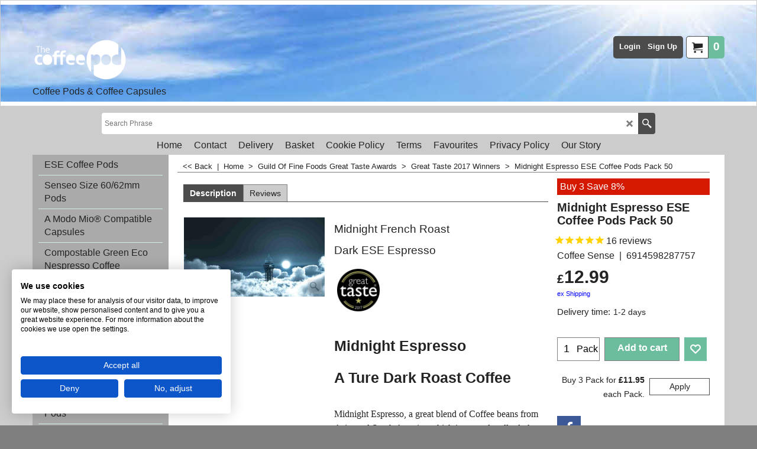

--- FILE ---
content_type: text/html
request_url: https://www.thecoffeepod.co.uk/contents/en-uk/d-34.html
body_size: 387
content:
<ul class="idx1List"><li class="GC28"><a id="idx1D-2" sf:object="idx1" class="idx1" href="../../index.html" title=" For the great taste of fresh ground coffee every time, with our coffee pods you will discover the true flavour for your ESE Espresso, and Senseo coffee maker, Quick and simple every time, and ONLY the best quality & value.  We Have just about the BEST SELECTION of ESE 44mm & &#39;Senseo&#39; 62mm coffee pods on the web.            SPECIAL OFFERS &#39;Buy One Get One Free&#39; & More       Check Out our Special Deals"><span>Home </span></a></li><li class="GC28"><a id="idx1D-9" sf:object="idx1" class="idx1" href="contactus.html" title=" Contact Us :-    "><span>Contact</span></a></li><li class="GC28"><a id="idx1D52" sf:object="idx1" class="idx1" href="d52_Delivery.html" title=""><span>Delivery</span></a></li><li class="GC28"><a id="idx1D-6" sf:object="idx1" class="idx1" href="basket.html" title=""><span>Basket</span></a></li><li class="GC28"><a id="idx1D-4" sf:object="idx1" class="idx1" href="privacy.html" title="Cookie Policy"><span>Cookie Policy</span></a></li><li class="GC28"><a id="idx1D-5" sf:object="idx1" class="idx1" href="terms.html" title="       Our Terms & Conditions "><span>Terms </span></a></li><li class="GC28"><a id="idx1D-10" sf:object="idx1" class="idx1" href="favorites.html" title=""><span>Favourites</span></a></li><li class="GC28"><a id="idx1D333" sf:object="idx1" class="idx1" href="d333_Privacy-Policy.html" title=""><span>Privacy Policy</span></a></li><li class="GC28"><a id="idx1D341" sf:object="idx1" class="idx1" href="d341_Our-Story.html" title=""><span>Our Story</span></a></li></ul>

--- FILE ---
content_type: text/html
request_url: https://www.thecoffeepod.co.uk/contents/en-uk/d-33.html
body_size: 7817
content:
<ul class="idx2List"><li class="GC32"><a id="idx2D-2" sf:object="idx2" class="idx2" href="../../index.html" title=" For the great taste of fresh ground coffee every time, with our coffee pods you will discover the true flavour for your ESE Espresso, and Senseo coffee maker, Quick and simple every time, and ONLY the best quality & value.  We Have just about the BEST SELECTION of ESE 44mm & &#39;Senseo&#39; 62mm coffee pods on the web.            SPECIAL OFFERS &#39;Buy One Get One Free&#39; & More       Check Out our Special Deals"><span>Home </span></a></li><li class="GC32"><a id="idx2D276" sf:object="idx2" class="idx2" href="d276_Coffee_Pods_ESE_44mm.html" title="All the Coffee pods on this page are 44mm ESE Pods, which are used in most Espresso coffee machines        "><span>ESE Coffee Pods</span></a><ul><li class="GC34"><a id="idx2SubD275" sf:object="idx2Sub" class="idx2Sub" href="d275_Mixed___Verity_Packs_of_ESE_Pods.html" title="Not sure what coffee to try?Then choose one of our many mixed packs and have a variety of flavours in your coffee cup"><img src="../media/trans.gif" data-echo="../media/ese coffee pods_000_000.jpg" id="ID275" name="ID275" border="0" alt="Not sure what coffee to try?Then choose one of our many mixed packs and have a variety of flavours in your coffee cup" title="Not sure what coffee to try?Then choose one of our many mixed packs and have a variety of flavours in your coffee cup" width="148" height="85" /><span>Mixed &amp; Variety Packs of ESE Pods</span></a></li><li class="GC34"><a id="idx2SubD48" sf:object="idx2Sub" class="idx2Sub" href="d48_ESE_44mm_DeCaffeinated_coffee_Pods.html" title="Enjoy DeCaffeinated Coffee? We have a great range of decaffeinated coffee pods, just about the widest selestion available on the web."><img src="../media/trans.gif" data-echo="../media/decafesepods.jpg" id="ID48" name="ID48" border="0" alt="Enjoy DeCaffeinated Coffee? We have a great range of decaffeinated coffee pods, just about the widest selestion available on the web." title="Enjoy DeCaffeinated Coffee? We have a great range of decaffeinated coffee pods, just about the widest selestion available on the web." width="150" height="138" /><span>ESE Decaffeinated Coffee Pods</span></a><ul><li class="GC34"><a id="idx2SubD166" sf:object="idx2Sub" class="idx2Sub" href="d166_Mixed_ESE_Decaffeinated_Pack_of_40_Pods.html" title="
ESE Espresso Coffee Pods
Pack of differant DeCafs."><img src="../media/trans.gif" data-echo="../media/mixed decaffeinated.jpg" id="ID166" name="ID166" border="0" alt="
ESE Espresso Coffee Pods
Pack of differant DeCafs." title="
ESE Espresso Coffee Pods
Pack of differant DeCafs." width="170" height="200" /><span>Mixed ESE Decaffeinated Pack Pods £13.99</span></a></li><li class="GC34"><a id="idx2SubD165" sf:object="idx2Sub" class="idx2Sub" href="d165_Mexican_Mountain_Water_Decaffeinated_ESE_Coffee_Pods.html" title="
Organic Coffee Beans
Decaffeinated using only Mountain Water"><img src="../media/trans.gif" data-echo="../media/mountain water small.jpg" id="ID165" name="ID165" border="0" alt="
Organic Coffee Beans
Decaffeinated using only Mountain Water" title="
Organic Coffee Beans
Decaffeinated using only Mountain Water" width="170" height="112" /><span>Mexican Mountain Water Decaffeinated Organic ESE Coffee Pods </span></a></li><li class="GC34"><a id="idx2SubD288" sf:object="idx2Sub" class="idx2Sub" href="d288_Colombian-Decaffeinated-ESE-Coffee-Pods.html" title="Colombian C02 Decaffeinated 44mm ESE Coffee Pods
This is a Carbon Dioxide decaffeinated coffee from Colombia.  "><img src="../media/trans.gif" data-echo="../media/decaffienated-ese-coffee-pods.jpg" id="ID288" name="ID288" border="0" alt="Colombian C02 Decaffeinated 44mm ESE Coffee Pods
This is a Carbon Dioxide decaffeinated coffee from Colombia.  " title="Colombian C02 Decaffeinated 44mm ESE Coffee Pods
This is a Carbon Dioxide decaffeinated coffee from Colombia.  " width="362" height="332" /><span>Colombian Mountain Water Decaffeinated ESE Coffee Pods</span></a></li><li class="GC34"><a id="idx2SubD167" sf:object="idx2Sub" class="idx2Sub" href="d167_African_Supreme_DeCaf._ESE_Coffee_Pods.html" title="Decaffienated using. Co2

"><img src="../media/trans.gif" data-echo="../media/k_peru-organic.jpg" id="ID167" name="ID167" border="0" alt="Decaffienated using. Co2

" title="Decaffienated using. Co2

" width="128" height="96" /><span>African Supreme DeCaf. ESE Coffee Pods </span></a></li><li class="GC34"><a id="idx2SubD169" sf:object="idx2Sub" class="idx2Sub" href="d169_Swiss_Water_Sumatra_Mandheling_Decaffeinated_ESE__Organic_Coffee_Pods.html" title="
Decaffeinated using just water
Premium ESE 44mm Espresso "><img src="../media/trans.gif" data-echo="../media/swisswaterdecaflogo.gif" id="ID169" name="ID169" border="0" alt="
Decaffeinated using just water
Premium ESE 44mm Espresso " title="
Decaffeinated using just water
Premium ESE 44mm Espresso " width="150" height="150" /><span>Swiss Water ESE Sumatra Mandheling Organic Decaffeinated Coffee Pods </span></a></li></ul></li><li class="GC34"><a id="idx2SubD277" sf:object="idx2Sub" class="idx2Sub" href="d277_ESE_Offers.html" title="Check out our Special Offers"><img src="../media/trans.gif" data-echo="../media/k_Special-Offers.jpg" id="ID277" name="ID277" border="0" alt="Check out our Special Offers" title="Check out our Special Offers" width="693" height="693" /><span>ESE Special Offers</span></a></li><li class="GC34"><a id="idx2SubD324" sf:object="idx2Sub" class="idx2Sub" href="d324_Best-Sellers.html" title=""><img src="../media/trans.gif" data-echo="../media/k_Top-10-Coffees.jpg" id="ID324" name="ID324" border="0" alt="" title="" width="900" height="601" /><span>Top 10 ESE Sellers List</span></a></li><li class="GC34"><a id="idx2SubD269" sf:object="idx2Sub" class="idx2Sub" href="d269_Blended_Coffee_Range.html" title="Coffees expertly blended by our roaster to add a new flavour dimension to the beans used"><img src="../media/trans.gif" data-echo="../media/coffee cup & beans_001_.jpg" id="ID269" name="ID269" border="0" alt="Coffees expertly blended by our roaster to add a new flavour dimension to the beans used" title="Coffees expertly blended by our roaster to add a new flavour dimension to the beans used" width="350" height="194" /><span>Blended Coffee Range</span></a></li><li class="GC34"><a id="idx2SubD266" sf:object="idx2Sub" class="idx2Sub" href="d266_Light_Roasted_Coffees.html" title="Light roasted beans generally reach an internal temperature of 180°C – 205°C (356°F – 401°F). At or around 205°C, the beans pop or crack and expand in size. This is known as the “first crack”. "><img src="../media/trans.gif" data-echo="../media/light roast coffee beans.jpg" id="ID266" name="ID266" border="0" alt="Light roasted beans generally reach an internal temperature of 180°C – 205°C (356°F – 401°F). At or around 205°C, the beans pop or crack and expand in size. This is known as the “first crack”. " title="Light roasted beans generally reach an internal temperature of 180°C – 205°C (356°F – 401°F). At or around 205°C, the beans pop or crack and expand in size. This is known as the “first crack”. " width="350" height="350" /><span>Light Roasted Coffees</span></a></li><li class="GC34"><a id="idx2SubD267" sf:object="idx2Sub" class="idx2Sub" href="d267_Medium_Roast_Coffees.html" title="Medium roasts reach internal temperatures between 210°C (402°F) and 220°C  (428°F) — between the end of the first crack and just before the beginning of the second crack."><img src="../media/trans.gif" data-echo="../media/medium roasted coffee beans.jpg" id="ID267" name="ID267" border="0" alt="Medium roasts reach internal temperatures between 210°C (402°F) and 220°C  (428°F) — between the end of the first crack and just before the beginning of the second crack." title="Medium roasts reach internal temperatures between 210°C (402°F) and 220°C  (428°F) — between the end of the first crack and just before the beginning of the second crack." width="350" height="350" /><span>Medium Roast Coffees</span></a></li><li class="GC34"><a id="idx2SubD268" sf:object="idx2Sub" class="idx2Sub" href="d268_Medium_Dark_Roasted_Coffees.html" title="A medium-dark roast has a heavy body in comparison with the lighter or medium roasts. The beans are roasted to about 225°C (430°F) or 230°C (446°F). The flavours and aromas may be somewhat spicy."><img src="../media/trans.gif" data-echo="../media/k_medium-roasted-coffee-beans.jpg" id="ID268" name="ID268" border="0" alt="A medium-dark roast has a heavy body in comparison with the lighter or medium roasts. The beans are roasted to about 225°C (430°F) or 230°C (446°F). The flavours and aromas may be somewhat spicy." title="A medium-dark roast has a heavy body in comparison with the lighter or medium roasts. The beans are roasted to about 225°C (430°F) or 230°C (446°F). The flavours and aromas may be somewhat spicy." width="125" height="125" /><span>Medium Dark Roasted Coffees</span></a></li><li class="GC34"><a id="idx2SubD255" sf:object="idx2Sub" class="idx2Sub" href="d255_Dark_Roast_Coffees.html" title="To reach the level of a dark roast, coffee beans are roasted to an internal temperature of 240°C (464°F) — about the end of the second crack — or beyond."><img src="../media/trans.gif" data-echo="../media/dark roasted coffee beans.jpg" id="ID255" name="ID255" border="0" alt="To reach the level of a dark roast, coffee beans are roasted to an internal temperature of 240°C (464°F) — about the end of the second crack — or beyond." title="To reach the level of a dark roast, coffee beans are roasted to an internal temperature of 240°C (464°F) — about the end of the second crack — or beyond." width="300" height="199" /><span>Dark Roast Coffees</span></a></li><li class="GC34"><a id="idx2SubD271" sf:object="idx2Sub" class="idx2Sub" href="d271_South_American_Coffees.html" title="You&#39;ll find varying acidity, but usually beans from this region are known for their balance, which makes them good for people just getting started on their relationship with coffee"><img src="../media/trans.gif" data-echo="../media/k_central & south america_.jpg" id="ID271" name="ID271" border="0" alt="You&#39;ll find varying acidity, but usually beans from this region are known for their balance, which makes them good for people just getting started on their relationship with coffee" title="You&#39;ll find varying acidity, but usually beans from this region are known for their balance, which makes them good for people just getting started on their relationship with coffee" width="370" height="308" /><span>Central &amp; South American Coffees</span></a></li><li class="GC34"><a id="idx2SubD272" sf:object="idx2Sub" class="idx2Sub" href="d272_Indonesia___Asia_Coffees.html" title="Coffees from Indonesia, and Asia in the cup you can expect low-key acidity a big body"><img src="../media/trans.gif" data-echo="../media/k_indonesia & asia coffees_.jpg" id="ID272" name="ID272" border="0" alt="Coffees from Indonesia, and Asia in the cup you can expect low-key acidity a big body" title="Coffees from Indonesia, and Asia in the cup you can expect low-key acidity a big body" width="370" height="402" /><span>Indonesia &amp; Asia Coffees</span></a></li><li class="GC34"><a id="idx2SubD274" sf:object="idx2Sub" class="idx2Sub" href="d274_African_Coffees.html" title="In the cup you can expect fruit -- ALL the fruit! You will find  lemon to blackcurrant and all citrus fruits in between"><img src="../media/trans.gif" data-echo="../media/african coffees_.jpg" id="ID274" name="ID274" border="0" alt="In the cup you can expect fruit -- ALL the fruit! You will find  lemon to blackcurrant and all citrus fruits in between" title="In the cup you can expect fruit -- ALL the fruit! You will find  lemon to blackcurrant and all citrus fruits in between" width="350" height="417" /><span>African Coffees</span></a></li><li class="GC34"><a id="idx2SubD295" sf:object="idx2Sub" class="idx2Sub" href="d295_Organic_ESE_Coffee_Pods.html" title="Organic Coffees, great tasting, and Organic"><img src="../media/trans.gif" data-echo="../media/organic-coffee-sml.jpg" id="ID295" name="ID295" border="0" alt="Organic Coffees, great tasting, and Organic" title="Organic Coffees, great tasting, and Organic" width="300" height="348" /><span>Organic Coffees</span></a></li><li class="GC34"><a id="idx2SubD318" sf:object="idx2Sub" class="idx2Sub" href="d318_Rain-Forest-Alliance-Certified-Coffee-Pods.html" title=""><img src="../media/trans.gif" data-echo="../media/k_rainforest-alliance-certified-seal-lg.png" id="ID318" name="ID318" border="0" alt="" title="" width="370" height="328" /><span>Rain Forest Alliance Certified Coffees</span></a></li><li class="GC34"><a id="idx2SubD1" sf:object="idx2Sub" class="idx2Sub" href="d1_ESE_44mm_coffee_pods_Page_1.html" title="List of all our ESE coffee pods Page 2"><img src="../media/trans.gif" data-echo="../media/k_ESE-Coffee-Pods-k.jpg" id="ID1" name="ID1" border="0" alt="List of all our ESE coffee pods Page 2" title="List of all our ESE coffee pods Page 2" width="424" height="283" /><span>List of ESE 44mm Coffee Pods </span></a><ul><li class="GC34"><a id="idx2SubD174" sf:object="idx2Sub" class="idx2Sub" href="d174_Five_of_the_Best_Mixed_44mm_Coffee_Pods.html" title="  ESE 44mm Coffee Pods in a Mixed"><img src="../media/trans.gif" data-echo="../media/five of the best ese coffee pods.jpg" id="ID174" name="ID174" border="0" alt="  ESE 44mm Coffee Pods in a Mixed" title="  ESE 44mm Coffee Pods in a Mixed" width="350" height="231" /><span>Five of the Best Mixed 44mm Coffee Pods 10 x 5 Blends £13.95</span></a></li><li class="GC34"><a id="idx2SubD184" sf:object="idx2Sub" class="idx2Sub" href="d184_You_Choose_200_ESE_Coffee_Pods.html" title="Pick 4 packs for the list of coffees to made up the 200 pods that you want"><img src="../media/trans.gif" data-echo="../media/k_you choose_.jpg" id="ID184" name="ID184" border="0" alt="Pick 4 packs for the list of coffees to made up the 200 pods that you want" title="Pick 4 packs for the list of coffees to made up the 200 pods that you want" width="370" height="278" /><span>You Choose 200 ESE Coffee Pods £43.00</span></a></li><li class="GC34"><a id="idx2SubD182" sf:object="idx2Sub" class="idx2Sub" href="d182_Variety_Pack_of_10_ESE_Coffee_Pods_.html" title="Variety pack of 10 differant

44mm ESE Coffee Pods"><img src="../media/trans.gif" data-echo="../media/ese coffee machine white.jpg" id="ID182" name="ID182" border="0" alt="Variety pack of 10 differant

44mm ESE Coffee Pods" title="Variety pack of 10 differant

44mm ESE Coffee Pods" width="200" height="199" /><span>Variety Pack of 10 Differant ESE Coffee Pods £2.99</span></a></li><li class="GC34"><a id="idx2SubD172" sf:object="idx2Sub" class="idx2Sub" href="d172_Italian_Espresso_ESE_Coffee_Pods.html" title="
Italian Espresso  ESE 44mm Coffee Pods -for Espresso, Cappuccino,Latte, Etc. "><img src="../media/trans.gif" data-echo="../media/k_espresso-coffee.jpg" id="ID172" name="ID172" border="0" alt="
Italian Espresso  ESE 44mm Coffee Pods -for Espresso, Cappuccino,Latte, Etc. " title="
Italian Espresso  ESE 44mm Coffee Pods -for Espresso, Cappuccino,Latte, Etc. " width="355" height="338" /><span>Italian Espresso ESE Coffee Pods </span></a></li><li class="GC34"><a id="idx2SubD175" sf:object="idx2Sub" class="idx2Sub" href="d175_Italian_Dark_Roast_ESE_Coffee_Pods.html" title="Italian Dark Roast Espresso  ESE 44mm Coffee Pods"><img src="../media/trans.gif" data-echo="../media/k_dsc_6027-copy2_.jpeg" id="ID175" name="ID175" border="0" alt="Italian Dark Roast Espresso  ESE 44mm Coffee Pods" title="Italian Dark Roast Espresso  ESE 44mm Coffee Pods" width="350" height="333" /><span>Italian Dark Roast ESE Coffee Pods </span></a></li><li class="GC34"><a id="idx2SubD176" sf:object="idx2Sub" class="idx2Sub" href="d176_Cafe_Verona_ESE_Coffee_Pods.html" title="Cafe Verona Espresso 

 ESE 44mm Coffee Pods"><img src="../media/trans.gif" data-echo="../media/k_verona-espresso-coffee-pods_000.jpg" id="ID176" name="ID176" border="0" alt="Cafe Verona Espresso 

 ESE 44mm Coffee Pods" title="Cafe Verona Espresso 

 ESE 44mm Coffee Pods" width="250" height="285" /><span>Café Verona Espresso ESE Coffee Pods </span></a></li><li class="GC34"><a id="idx2SubD177" sf:object="idx2Sub" class="idx2Sub" href="d177_French_Grande_Roast_Espresso_ESE_Coffee_Pods_.html" title="Our Darkest, Richest Espresso 
 ESE 44mm coffee pods -"><img src="../media/trans.gif" data-echo="../media/k_dsc_6027-copy2_20161012175052.jpeg" id="ID177" name="ID177" border="0" alt="Our Darkest, Richest Espresso 
 ESE 44mm coffee pods -" title="Our Darkest, Richest Espresso 
 ESE 44mm coffee pods -" width="350" height="332" /><span>French Grande 5* Roast Espresso ESE Coffee Pods </span></a></li><li class="GC34"><a id="idx2SubD178" sf:object="idx2Sub" class="idx2Sub" href="d178_ESE_-_Java_Mocha_Coffee_Pods.html" title="
Java Mocha Espresso
 ESE 44mm Coffee Pods"><img src="../media/trans.gif" data-echo="../media/k_java-mocha-ese-espresso_.jpg" id="ID178" name="ID178" border="0" alt="
Java Mocha Espresso
 ESE 44mm Coffee Pods" title="
Java Mocha Espresso
 ESE 44mm Coffee Pods" width="370" height="263" /><span>Java Mocha ESE Coffee Pods</span></a></li><li class="GC34"><a id="idx2SubD179" sf:object="idx2Sub" class="idx2Sub" href="d179_Cafe_Du_Monde_Espresso_Coffee_Pods.html" title="
ESE 44mm Espresso  
Dark French Roast "><img src="../media/trans.gif" data-echo="../media/k_cafe-du-monde_.jpg" id="ID179" name="ID179" border="0" alt="
ESE 44mm Espresso  
Dark French Roast " title="
ESE 44mm Espresso  
Dark French Roast " width="350" height="234" /><span>Cafe Du Monde ESE 44mm Coffee Pods Buy One Get One FREE</span></a></li><li class="GC34"><a id="idx2SubD238" sf:object="idx2Sub" class="idx2Sub" href="d238_Midnight_Espresso_ESE_Coffee_Pods.html" title="
A Dark French Roast Espresso"><img src="../media/trans.gif" data-echo="../media/k_midnight-espresso_.jpg" id="ID238" name="ID238" border="0" alt="
A Dark French Roast Espresso" title="
A Dark French Roast Espresso" width="750" height="422" /><span>Midnight Espresso ESE Coffee Pods</span></a></li><li class="GC34"><a id="idx2SubD273" sf:object="idx2Sub" class="idx2Sub" href="d273_Somerset_Roast_ESE_Coffee_Pods.html" title="ESE Coffee Pods"><img src="../media/trans.gif" data-echo="../media/k_somerset-roast-ese-coffee-pods.jpg" id="ID273" name="ID273" border="0" alt="ESE Coffee Pods" title="ESE Coffee Pods" width="350" height="202" /><span>Somerset Roast ESE Coffee Pods</span></a></li><li class="GC34"><a id="idx2SubD323" sf:object="idx2Sub" class="idx2Sub" href="d323_Eclipse-Dark-Roast-Espresso-.html" title="Eclipse Dark Roast Espresso, a dark roasted coffee with plenty of body, but still maintaining a degree of sweetness in the cup"><img src="../media/trans.gif" data-echo="../media/k_Eclipse-Dark-Espresso-Coffee-Pods.jpg" id="ID323" name="ID323" border="0" alt="Eclipse Dark Roast Espresso, a dark roasted coffee with plenty of body, but still maintaining a degree of sweetness in the cup" title="Eclipse Dark Roast Espresso, a dark roasted coffee with plenty of body, but still maintaining a degree of sweetness in the cup" width="900" height="592" /><span>Eclipse Dark Roast Espresso </span></a></li><li class="GC34"><a id="idx2SubD316" sf:object="idx2Sub" class="idx2Sub" href="d316_Page-317.html" title="This is a great new espresso blend that our Coffee Roastmaster has been working on for some time.This excellent coffee comprises of coffee beans from three countries"><img src="../media/trans.gif" data-echo="../media/k_dorset-roastmasters.jpg" id="ID316" name="ID316" border="0" alt="This is a great new espresso blend that our Coffee Roastmaster has been working on for some time.This excellent coffee comprises of coffee beans from three countries" title="This is a great new espresso blend that our Coffee Roastmaster has been working on for some time.This excellent coffee comprises of coffee beans from three countries" width="350" height="233" /><span>Dorset Roastmasters ESE Coffee Pods</span></a></li><li class="GC34"><a id="idx2SubD317" sf:object="idx2Sub" class="idx2Sub" href="d317_Signature-ESE-Coffee-Pods.html" title="Signature RoastESE Coffee Pods"><img src="../media/trans.gif" data-echo="../media/k_signature-ese-coffee-pods.jpg" id="ID317" name="ID317" border="0" alt="Signature RoastESE Coffee Pods" title="Signature RoastESE Coffee Pods" width="370" height="246" /><span>Signature ESE Coffee Pods</span></a></li><li class="GC34"><a id="idx2SubD326" sf:object="idx2Sub" class="idx2Sub" href="d326_Indian-Monsson-Malabar-AA-.html" title="Deep & Rich Flavour"><img src="../media/trans.gif" data-echo="../media/k_india-monsooned-coffee.jpg" id="ID326" name="ID326" border="0" alt="Deep & Rich Flavour" title="Deep & Rich Flavour" width="500" height="375" /><span>Indian Monsoon Malabar AA </span></a></li></ul></li><li class="GC34"><a id="idx2SubD2" sf:object="idx2Sub" class="idx2Sub" href="d2_ESE_Coffee_Pods_Page_2.html" title="A List of ALL our ESE Coffees available
Page 1"><img src="../media/trans.gif" data-echo="../media/k_ESE-Coffee-Pods-k.jpg" id="ID2" name="ID2" border="0" alt="A List of ALL our ESE Coffees available
Page 1" title="A List of ALL our ESE Coffees available
Page 1" width="325" height="217" /><span>List of Best ESE Coffee Pod</span></a><ul><li class="GC34"><a id="idx2SubD244" sf:object="idx2Sub" class="idx2Sub" href="d244_Dolce_Vita_Espresso_ESE_44mm_Coffee_Pods.html" title="Dolce Vita Espresso ESE Coffee Pods100% Arabica"><img src="../media/trans.gif" data-echo="../media/dsc_6027 copy3_20160923172914.jpeg" id="ID244" name="ID244" border="0" alt="Dolce Vita Espresso ESE Coffee Pods100% Arabica" title="Dolce Vita Espresso ESE Coffee Pods100% Arabica" width="350" height="333" /><span>Dolce Vita Espresso ESE 44mm Coffee Pods</span></a></li><li class="GC34"><a id="idx2SubD181" sf:object="idx2Sub" class="idx2Sub" href="d181_Sumatra_Creme_ESE_44mm_Coffee_Pods.html" title="Sumatra Creme Fast Brew

ESE Coffee Pods"><img src="../media/trans.gif" data-echo="../media/k_sumatra-creme-ese-coffee-pods.jpg" id="ID181" name="ID181" border="0" alt="Sumatra Creme Fast Brew

ESE Coffee Pods" title="Sumatra Creme Fast Brew

ESE Coffee Pods" width="370" height="370" /><span>Sumatra Creme ESE Americana 44mm Coffee Pods</span></a></li><li class="GC34"><a id="idx2SubD185" sf:object="idx2Sub" class="idx2Sub" href="d185_Colombian_Supreme_ESE_Coffee_Pods.html" title="Colombian Supremo

ESE 44 mm Coffee Pods"><img src="../media/trans.gif" data-echo="../media/k_dsc_6027-copy2.jpeg" id="ID185" name="ID185" border="0" alt="Colombian Supremo

ESE 44 mm Coffee Pods" title="Colombian Supremo

ESE 44 mm Coffee Pods" width="370" height="352" /><span>Colombian Supremo ESE Coffee Pods </span></a></li><li class="GC34"><a id="idx2SubD187" sf:object="idx2Sub" class="idx2Sub" href="d187_Kenyan_AA_Fast_Brew_ESE_44_mm_Coffee__Pods_.html" title="Kenyan AA Fast Brew

ESE 44mm Coffee Pods"><img src="../media/trans.gif" data-echo="../media/k_kenya_.jpg" id="ID187" name="ID187" border="0" alt="Kenyan AA Fast Brew

ESE 44mm Coffee Pods" title="Kenyan AA Fast Brew

ESE 44mm Coffee Pods" width="370" height="235" /><span>Kenyan AA Fast Brew Americana ESE 44 mm Coffee Pods </span></a></li><li class="GC34"><a id="idx2SubD188" sf:object="idx2Sub" class="idx2Sub" href="d188_Peru_MCM_Rainforest_Alliance_Organic_ESE_44mm__Coffee_Pods.html" title="Peru MCM Rainforest Alliance Organic

ESE 44mm Coffee Pods"><img src="../media/trans.gif" data-echo="../media/k_fotolia_91786256_m_.jpg" id="ID188" name="ID188" border="0" alt="Peru MCM Rainforest Alliance Organic

ESE 44mm Coffee Pods" title="Peru MCM Rainforest Alliance Organic

ESE 44mm Coffee Pods" width="370" height="208" /><span>Peru MCM Rainforest Alliance ESE Organic 44mm Coffee Pods </span></a></li><li class="GC34"><a id="idx2SubD190" sf:object="idx2Sub" class="idx2Sub" href="d190_Old_Brown_Java_ESE_44mm_Espresso_Coffee_Pods.html" title="Old Brown Java Coffee

ESE 44mm Coffee Pods"><img src="../media/trans.gif" data-echo="../media/k_old brown java coffee_.jpg" id="ID190" name="ID190" border="0" alt="Old Brown Java Coffee

ESE 44mm Coffee Pods" title="Old Brown Java Coffee

ESE 44mm Coffee Pods" width="370" height="278" /><span>Old Brown Java ESE 44mm Espresso Coffee Pods </span></a></li><li class="GC34"><a id="idx2SubD191" sf:object="idx2Sub" class="idx2Sub" href="d191_Guatemalan_Santa_Clara_ESE_Coffee_Pods.html" title="Guatemalan Santa Clara

ESE 44mm Coffee Pods"><img src="../media/trans.gif" data-echo="../media/k_guatemalan-santa-clara.jpg" id="ID191" name="ID191" border="0" alt="Guatemalan Santa Clara

ESE 44mm Coffee Pods" title="Guatemalan Santa Clara

ESE 44mm Coffee Pods" width="359" height="200" /><span>Guatemalan Santa Clara ESE Coffee Pods </span></a></li><li class="GC34"><a id="idx2SubD193" sf:object="idx2Sub" class="idx2Sub" href="d193_Blue_Mountain_Espresso_ESE_Coffee_Pods.html" title="Blue Mountain

ESE 44mm Coffee Pods"><img src="../media/trans.gif" data-echo="../media/k_kenyan blue mountain ese coffee pods_.jpg" id="ID193" name="ID193" border="0" alt="Blue Mountain

ESE 44mm Coffee Pods" title="Blue Mountain

ESE 44mm Coffee Pods" width="370" height="247" /><span>Blue Mountain Espresso ESE Coffee Pods </span></a></li><li class="GC34"><a id="idx2SubD195" sf:object="idx2Sub" class="idx2Sub" href="d195_Ethiopian_Dijimmah.html" title="Ethiopian Dijimmah 

Espresso ESE Coffee Pods"><img src="../media/trans.gif" data-echo="../media/ethiopian .jpg" id="ID195" name="ID195" border="0" alt="Ethiopian Dijimmah 

Espresso ESE Coffee Pods" title="Ethiopian Dijimmah 

Espresso ESE Coffee Pods" width="250" height="262" /><span>Ethiopian Dijimmah Espresso ESE Coffee Pods </span></a></li><li class="GC34"><a id="idx2SubD232" sf:object="idx2Sub" class="idx2Sub" href="d232_Mixed_Pack_ESE_Coffees_from_Around_The_World.html" title="
Speciality  pack of four different coffees"><img src="../media/trans.gif" data-echo="../media/k_mixed-world-coffee-pack_.jpg" id="ID232" name="ID232" border="0" alt="
Speciality  pack of four different coffees" title="
Speciality  pack of four different coffees" width="370" height="247" /><span>Mixed Pack ESE Coffees from Around The World </span></a></li><li class="GC34"><a id="idx2SubD299" sf:object="idx2Sub" class="idx2Sub" href="d299_Honduras-RFA-Organic-Coffee-Pods.html" title="Rain Forest Alliance Certified Organic"><img src="../media/trans.gif" data-echo="../media/k_honduras-coffee.jpg" id="ID299" name="ID299" border="0" alt="Rain Forest Alliance Certified Organic" title="Rain Forest Alliance Certified Organic" width="350" height="268" /><span>Honduras RFA Organic Coffee Pods</span></a></li><li class="GC34"><a id="idx2SubD234" sf:object="idx2Sub" class="idx2Sub" href="d234_D.R_Congo_Kivu_4_ESE_Coffee_Pods_.html" title="
Democratic Republic of Congo Kivu
Espresso Coffee pods "><img src="../media/trans.gif" data-echo="../media/k_fotolia_76419201_s_.jpg" id="ID234" name="ID234" border="0" alt="
Democratic Republic of Congo Kivu
Espresso Coffee pods " title="
Democratic Republic of Congo Kivu
Espresso Coffee pods " width="350" height="233" /><span>D.R Congo Kivu 4 ESE Coffee Pods </span></a></li><li class="GC34"><a id="idx2SubD278" sf:object="idx2Sub" class="idx2Sub" href="d278_Colombian_Fast_Brew_Americana.html" title=""><img src="../media/trans.gif" data-echo="../media/k_americana-coffees-sml.jpg" id="ID278" name="ID278" border="0" alt="" title="" width="349" height="226" /><span>Colombian Fast Brew Americana</span></a></li><li class="GC34"><a id="idx2SubD280" sf:object="idx2Sub" class="idx2Sub" href="d280_Ethiopian_Sidamo_ESE_Coffee_Pods.html" title="With natural sweetness and a light fragrance this coffee hardly needs sugar.  Elegant and feminine flavours that entice. "><img src="../media/trans.gif" data-echo="../media/k_ethiopia-sidamo-coffee-ese-pods-k.jpg" id="ID280" name="ID280" border="0" alt="With natural sweetness and a light fragrance this coffee hardly needs sugar.  Elegant and feminine flavours that entice. " title="With natural sweetness and a light fragrance this coffee hardly needs sugar.  Elegant and feminine flavours that entice. " width="350" height="285" /><span>Ethiopian Sidamo ESE Coffee Pods</span></a></li><li class="GC34"><a id="idx2SubD296" sf:object="idx2Sub" class="idx2Sub" href="d296_Taiwanese-Peaberry-Organic-Doi-Chaang-Coffee-Pods.html" title="Tawanese Peaberry Organic Doi Chaang Estate Coffee Pods"><img src="../media/trans.gif" data-echo="../media/k_doi-chaang-pic.jpg" id="ID296" name="ID296" border="0" alt="Tawanese Peaberry Organic Doi Chaang Estate Coffee Pods" title="Tawanese Peaberry Organic Doi Chaang Estate Coffee Pods" width="300" height="300" /><span>Thailandese Peaberry Organic Doi Chaang Coffee Pods</span></a></li><li class="GC34"><a id="idx2SubD312" sf:object="idx2Sub" class="idx2Sub" href="d312_El-Salvador-Finca-San-Antonio.html" title="South American El Salvador ESE Coffee Pods"><img src="../media/trans.gif" data-echo="../media/k_el-salvador-coffee.jpg" id="ID312" name="ID312" border="0" alt="South American El Salvador ESE Coffee Pods" title="South American El Salvador ESE Coffee Pods" width="370" height="247" /><span>El Salvador Finca San Antonio</span></a></li><li class="GC34"><a id="idx2SubD314" sf:object="idx2Sub" class="idx2Sub" href="d314_Rwanda-Misozi-Kopakama-Women-Coffee-Pods.html" title="Rwanda Naeb Risozi coffee Mushubati Kopakama E.JO Heza women coffee ESE Coffee Pods,"><img src="../media/trans.gif" data-echo="../media/k_rwanda-women-coffee.jpg" id="ID314" name="ID314" border="0" alt="Rwanda Naeb Risozi coffee Mushubati Kopakama E.JO Heza women coffee ESE Coffee Pods," title="Rwanda Naeb Risozi coffee Mushubati Kopakama E.JO Heza women coffee ESE Coffee Pods," width="350" height="263" /><span>Rwanda Misozi Kopakama Women Coffee ESE </span></a></li><li class="GC34"><a id="idx2SubD335" sf:object="idx2Sub" class="idx2Sub" href="d335_Nicaraguan-SHB-ESE-Coffee-Pods.html" title="Nicaraguan SHB ESE Coffee Pods pack of 50 ESE coffee Pods"><img src="../media/trans.gif" data-echo="../media/k_nicaraguan-Coffee.jpg" id="ID335" name="ID335" border="0" alt="Nicaraguan SHB ESE Coffee Pods pack of 50 ESE coffee Pods" title="Nicaraguan SHB ESE Coffee Pods pack of 50 ESE coffee Pods" width="5020" height="3088" /><span>Nicaraguan SHB ESE Coffee Pods</span></a></li></ul></li></ul></li><li class="GC32"><a id="idx2D243" sf:object="idx2" class="idx2" href="d243_Senseo_Coffee_Pods.html" title="Senseo Size Coffee Pods used in Senseo machines and others that take a 62mm coffee pod"><span>Senseo Size 60/62mm Pods</span></a><ul><li class="GC34"><a id="idx2SubD214" sf:object="idx2Sub" class="idx2Sub" href="d214_Senseo_Mixed_Selection_Pack_of_10_x_5_Blends.html" title=""><img src="../media/trans.gif" data-echo="../media/k_senseo-coffee-pod_.jpg" id="ID214" name="ID214" border="0" alt="" title="" width="350" height="349" /><span>Senseo Mixed Selection Pack of 10 x 5 Blends £13.99</span></a></li><li class="GC34"><a id="idx2SubD224" sf:object="idx2Sub" class="idx2Sub" href="d224_Senseo_Taster_Pack_of_10_Pods.html" title=""><img src="../media/trans.gif" data-echo="../media/k_cup-pod_.jpg" id="ID224" name="ID224" border="0" alt="" title="" width="350" height="447" /><span>Senseo Taster Pack of 10 Pods £2.99</span></a></li><li class="GC34"><a id="idx2SubD222" sf:object="idx2Sub" class="idx2Sub" href="d222_Brazilian_Santos_-_Senseo_Size_62mm_Coffee_Pods.html" title=""><img src="../media/trans.gif" data-echo="../media/k_brazilian2_.jpg" id="ID222" name="ID222" border="0" alt="" title="" width="350" height="292" /><span>Brazilian Santos - Senseo Size 62mm Coffee Pods £16.99 Buy 2 Get One FREE</span></a></li><li class="GC34"><a id="idx2SubD338" sf:object="idx2Sub" class="idx2Sub" href="d338_Indian-Monsoon-Malabar-Senseo.html" title="Indian Monsoon Malabar Senseo compatible coffee pods"><img src="../media/trans.gif" data-echo="../media/k_india-monsooned-coffee.jpg" id="ID338" name="ID338" border="0" alt="Indian Monsoon Malabar Senseo compatible coffee pods" title="Indian Monsoon Malabar Senseo compatible coffee pods" width="500" height="375" /><span>Indian Monsoon Malabar Senseo</span></a></li><li class="GC34"><a id="idx2SubD330" sf:object="idx2Sub" class="idx2Sub" href="d330_Ethiopian-Sidamo-Senseo-Coffee-Pods.html" title="With natural sweetness and a light fragrance this coffee hardly needs sugar. 
 Elegant and feminine flavours that entice. "><img src="../media/trans.gif" data-echo="../media/k_Ethiopia-Sidamo-Coffee.jpg" id="ID330" name="ID330" border="0" alt="With natural sweetness and a light fragrance this coffee hardly needs sugar. 
 Elegant and feminine flavours that entice. " title="With natural sweetness and a light fragrance this coffee hardly needs sugar. 
 Elegant and feminine flavours that entice. " width="350" height="285" /><span>Ethiopian Sidamo Senseo Coffee Pods</span></a></li><li class="GC34"><a id="idx2SubD329" sf:object="idx2Sub" class="idx2Sub" href="d329_Tanzanian-Mutwari-AA-Senseo-Pack-50-Pods.html" title="Tanzania coffee doesn&#39;t shy away from flavour
"><img src="../media/trans.gif" data-echo="../media/k_Tanzanian-Coffee.jpg" id="ID329" name="ID329" border="0" alt="Tanzania coffee doesn&#39;t shy away from flavour
" title="Tanzania coffee doesn&#39;t shy away from flavour
" width="3000" height="2000" /><span>Tanzanian Mutwari AA Senseo Pack 50 Pods</span></a></li><li class="GC34"><a id="idx2SubD225" sf:object="idx2Sub" class="idx2Sub" href="d225_Senseo_French_Roast_Coffee_Pods.html" title=""><img src="../media/trans.gif" data-echo="../media/k_cafe-du-monde_.jpg" id="ID225" name="ID225" border="0" alt="" title="" width="350" height="234" /><span>French Roast Senseo Coffee Pods </span></a></li><li class="GC34"><a id="idx2SubD223" sf:object="idx2Sub" class="idx2Sub" href="d223_RoastMasters_Choice_-_Senseo_Size_Coffee_Pods.html" title=""><img src="../media/trans.gif" data-echo="../media/k_cup-pod_.jpg" id="ID223" name="ID223" border="0" alt="" title="" width="350" height="447" /><span>RoastMasters Choice - Senseo Size Coffee Pods </span></a></li><li class="GC34"><a id="idx2SubD221" sf:object="idx2Sub" class="idx2Sub" href="d221_Costa_Rican_-_Senseo_Size_62mm_Coffee_Pods.html" title=""><img src="../media/trans.gif" data-echo="../media/k_cup-pod_.jpg" id="ID221" name="ID221" border="0" alt="" title="" width="350" height="447" /><span>Costa Rican Tarrazu - Senseo Size 62mm Coffee Pods </span></a></li><li class="GC34"><a id="idx2SubD216" sf:object="idx2Sub" class="idx2Sub" href="d216_Caffe_Lusso_Coffee_for_Senseo_100_pods.html" title=""><img src="../media/trans.gif" data-echo="../media/k_cup-pod_.jpg" id="ID216" name="ID216" border="0" alt="" title="" width="350" height="447" /><span>Caffe Lusso Coffee for Senseo </span></a></li><li class="GC34"><a id="idx2SubD226" sf:object="idx2Sub" class="idx2Sub" href="d226_Blue_Mountain_Blend_Senseo_Size.html" title=""><img src="../media/trans.gif" data-echo="../media/k_blue-mountain-1.jpg" id="ID226" name="ID226" border="0" alt="" title="" width="150" height="113" /><span>Blue Mountain Blend Senseo Size</span></a></li><li class="GC34"><a id="idx2SubD227" sf:object="idx2Sub" class="idx2Sub" href="d227_French_Extreme_-_Senseo_Size_62mm_Coffee_Pods.html" title=""><img src="../media/trans.gif" data-echo="../media/k_cup-photo_.jpg" id="ID227" name="ID227" border="0" alt="" title="" width="370" height="244" /><span>French Extreme - Senseo Size 62mm Coffee Pods </span></a></li><li class="GC34"><a id="idx2SubD228" sf:object="idx2Sub" class="idx2Sub" href="d228_Senseo_Coffee_Pods.html" title=""><img src="../media/trans.gif" data-echo="../media/k_cup-pod_.jpg" id="ID228" name="ID228" border="0" alt="" title="" width="350" height="447" /><span>Signature Roast Senseo Coffee Pods </span></a></li><li class="GC34"><a id="idx2SubD229" sf:object="idx2Sub" class="idx2Sub" href="d229_House_Blend_Senseo_Coffee_Pods.html" title="
"><img src="../media/trans.gif" data-echo="../media/k_cup-pod_.jpg" id="ID229" name="ID229" border="0" alt="
" title="
" width="350" height="447" /><span>House Blend Senseo Coffee Pods </span></a></li><li class="GC34"><a id="idx2SubD230" sf:object="idx2Sub" class="idx2Sub" href="d230_Sumatra_Lake_Toba_Senseo_Coffee_Pods.html" title=""><img src="../media/trans.gif" data-echo="../media/k_sumatra-lake-toba.jpg" id="ID230" name="ID230" border="0" alt="" title="" width="124" height="84" /><span>Sumatra Lake Toba Senseo Coffee Pods </span></a></li><li class="GC34"><a id="idx2SubD215" sf:object="idx2Sub" class="idx2Sub" href="d215_Columbian_Supremo_-Senseo_Size_.html" title=""><img src="../media/trans.gif" data-echo="../media/k_Senseo-Coffee-Pod.jpg" id="ID215" name="ID215" border="0" alt="" title="" width="565" height="565" /><span>Colombian Supremo -Senseo Size </span></a></li><li class="GC34"><a id="idx2SubD218" sf:object="idx2Sub" class="idx2Sub" href="d218_Swiss_Water_Sumatra_Decaffeinated_Senseo_Coffee_Pods.html" title=" Decaffeinated using pure, fresh water and the unique SWISS WATER® process "><img src="../media/trans.gif" data-echo="../media/k_swiss-water-primary-blue-logo-_optimised.jpg" id="ID218" name="ID218" border="0" alt=" Decaffeinated using pure, fresh water and the unique SWISS WATER® process " title=" Decaffeinated using pure, fresh water and the unique SWISS WATER® process " width="150" height="150" /><span>Swiss Water Organic Sumatra Decaffeinated Senseo Coffee Pods </span></a></li></ul></li><li class="GC32"><a id="idx2D246" sf:object="idx2" class="idx2" href="d246_Modo_Mio_Compatible_Capsules.html" title="Lavazza® Modo Mio* Compatible capsules If you have a coffee machine that uses Modo Mio* capsules designed by Lavazza® then the Espresso capsules on this page are the ones for you systemPacks of 100 capsules Great coffee extraction, with bags of flavour and body, just what you expect "><span>A Modo Mio® Compatible Capsules</span></a></li><li class="GC32"><a id="idx2D344" sf:object="idx2" class="idx2" href="d344_Compostable-Nespresso-Coffee-Capsules.html" title="Green Eco compostable nespresso compatible coffee capsules"><span>Compostable Green Eco Nespresso Coffee Capsules</span></a></li><li class="GC32"><a id="idx2D320" sf:object="idx2" class="idx2" href="d320_Nespresso-Compatible-Capsules-by-Coffee-Sense.html" title="Nespresso compatible coffee pods"><span>Nespresso Compatible Capsules by Coffee Sense</span></a></li><li class="GC32"><a id="idx2D321" sf:object="idx2" class="idx2" href="d321_Keurig-K-CUP-Compatible-Coffee-Pods.html" title="Compatible coffee capsules for the K-Cup coffee system"><span>Keurig K-CUP Compatible Coffee Pods</span></a></li><li class="GC32"><a id="idx2D141" sf:object="idx2" class="idx2" href="d141_Dolce_Gusto_Compatible_Capsules.html" title="Coffee, Tea, & Fruit Infustion Dloce Gusto Compatible Capsules"><span>Dolce Gusto Compatible Capsules</span></a></li><li class="GC32"><a id="idx2D138" sf:object="idx2" class="idx2" href="d138_Double_Espresso_Coffee_Pods.html" title="Double Espresso 14g Coffee Pods for use with commercial espresso coffee machines"><span>Double Espresso Coffee Pods</span></a></li><li class="GC32"><a id="idx2D315" sf:object="idx2" class="idx2" href="d315_One-Cup-Drip-Filter-Coffee-Bag.html" title="Individual Drip Filter coffee bags"><span>Drip Filter Coffee One Cup</span></a></li><li class="GC32"><a id="idx2D34" sf:object="idx2" class="idx2" href="d34_Roasted_Espresso_Coffee_Beans.html" title="Coffee Sense Coffee Beans"><span>Coffee Beans</span></a></li><li class="GC32"><a id="idx2D303" sf:object="idx2" class="idx2" href="d303_Cafe-Owners.html" title="Café, Pub, and Restaurant OwnersTry our Business Starter Pack "><span>Café Owners</span></a></li><li class="GC32"><a id="idx2D346" sf:object="idx2" class="idx2" href="d346_Green_Raw-Coffee-Beans.html" title=""><span>Green/Raw Coffee Beans</span></a></li><li class="GC32"><a id="idx2D310" sf:object="idx2" class="idx2" href="d310_Gift-Vouchers.html" title="Why not buy a gift voucher, available for £10 or £20"><span>Gift Vouchers</span></a></li><li class="GC32"><a id="idx2D30" sf:object="idx2" class="idx2" href="d30_Accessories_for_espresso_coffee.html" title="Accessories - Cleaning Products
for your Espresso Coffee Machine"><span>Accessories</span></a></li><li class="GC32"><a id="idx2D342" sf:object="idx2" class="idx2" href="d342_Coffee-Grinders.html" title="The right coffee grinder is essential for making a great cup of coffee"><span>Coffee Grinders</span></a></li><li class="GC32"><a id="idx2D12" sf:object="idx2" class="idx2" href="d12_Coffee_Machines_Espresso_Coffee_Makers.html" title="    Our Range of GREAT coffee Machines "><span>Coffee Machines &amp; Espresso Coffee Makers</span></a><ul><li class="GC34"><a id="idx2SubD43" sf:object="idx2Sub" class="idx2Sub" href="d43_Domestic_Coffee_Machines.html" title="Domestic Coffee Machines"><img src="../media/trans.gif" data-echo="../media/k_du16uk_.jpg" id="ID43" name="ID43" border="0" alt="Domestic Coffee Machines" title="Domestic Coffee Machines" width="370" height="408" /><span>Domestic Coffee Machines</span></a></li><li class="GC34"><a id="idx2SubD44" sf:object="idx2Sub" class="idx2Sub" href="d44_Commercial_Espresso_Coffee_Machines.html" title="Commercial Coffee Machines"><img src="../media/trans.gif" data-echo="../media/k_fracino pid espresso coffee machine_.jpg" id="ID44" name="ID44" border="0" alt="Commercial Coffee Machines" title="Commercial Coffee Machines" width="370" height="260" /><span>Commercial Espresso Coffee Machines</span></a></li></ul></li><li class="GC32"><a id="idx2D28" sf:object="idx2" class="idx2" href="d28_Coffee_Machine_Guild_for_using_coffee_pods.html" title=" Our Coffee Machine Guide"><span>Coffee Machine Guide</span></a><ul><li class="GC34"><a id="idx2SubD29" sf:object="idx2Sub" class="idx2Sub" href="d29_coffee_machine_adaptors_for_coffee_pods.html" title="Our Range of Espresso Machine Pod Adaptors"><span>Machine Adaptors</span></a></li></ul></li><li class="GC32"><a id="idx2D14" sf:object="idx2" class="idx2" href="d14_Coffee_Recipes.html" title="Great Recipes for our Coffee blends, Hot & Cold drinks made with espresso and more"><span>Coffee Recipes </span></a></li><li class="GC32"><a id="idx2D45" sf:object="idx2" class="idx2" href="d45_How_To_Make_Perfect_Coffee.html" title=""><span>How To Make the perfect Espresso, Cappuccino, Latte etc.</span></a></li><li class="GC32"><a id="idx2D340" sf:object="idx2" class="idx2" href="d340_Coffee-Pods-_-Coffee-Capsules.html" title=""><span>Coffee Pods &amp; Coffee Capsules</span></a><ul><li class="GC34"><a id="idx2SubD-3" sf:object="idx2Sub" class="idx2Sub" href="https://en.wikipedia.org/wiki/Easy_Serving_Espresso_Pod" target="_blank" title=""><img src="../media/trans.gif" data-echo="../media/k_ESE-Coffee-Pod.jpg" id="ID-3" name="ID-3" border="0" alt="" title="" width="332" height="228" /><span>About Coffee Pods</span></a></li><li class="GC34"><a id="idx2SubD339" sf:object="idx2Sub" class="idx2Sub" href="https://en.wikipedia.org/wiki/Single-serve_coffee_container" target="_blank" title=""><img src="../media/trans.gif" data-echo="../media/k_NESPRESSO-CAPSULE-BLACK.jpg" id="ID339" name="ID339" border="0" alt="" title="" width="300" height="188" /><span>Single Seve Coffee Capsules</span></a></li></ul></li><li class="GC32"><a id="idx2D35" sf:object="idx2" class="idx2" href="d35_coffee_from_around_the_world.html" title=""><span>Coffee from Around the World</span></a><ul><li class="GC34"><a id="idx2SubD46" sf:object="idx2Sub" class="idx2Sub" href="d46_Speciality_Senseo_Size_Coffee_Pods.html" title="Senseo SizeCoffee from Around The World"><img src="../media/trans.gif" data-echo="../media/senseo coffee pods & foil.jpg" id="ID46" name="ID46" border="0" alt="Senseo SizeCoffee from Around The World" title="Senseo SizeCoffee from Around The World" width="350" height="450" /><span>Speciality Senseo Size Coffee Pods</span></a></li><li class="GC34"><a id="idx2SubD47" sf:object="idx2Sub" class="idx2Sub" href="d47_Speciality_ESE_Coffee_Pods.html" title="ESE 44mmCoffee Pods fromAround The World"><img src="../media/trans.gif" data-echo="../media/k_world-coffee-facebook.jpg" id="ID47" name="ID47" border="0" alt="ESE 44mmCoffee Pods fromAround The World" title="ESE 44mmCoffee Pods fromAround The World" width="499" height="333" /><span>Speciality ESE Coffee Pods</span></a></li></ul></li><li class="GC32"><a id="idx2D139" sf:object="idx2" class="idx2" href="d139_Guild_Of_Fine_Foods_Great_Taste_Awards.html" title=" Guild of fine Foods"><span>Guild Of Fine Foods Great Taste Awards</span></a><ul><li class="GC34"><a id="idx2SubD304" sf:object="idx2Sub" class="idx2Sub" href="d304_Great-Taste-Awards-2014.html" title="Our 2014 Great Taste Award Winners"><img src="../media/trans.gif" data-echo="../media/k_fine-food-taste-awards-2-star-sml.jpg" id="ID304" name="ID304" border="0" alt="Our 2014 Great Taste Award Winners" title="Our 2014 Great Taste Award Winners" width="193" height="193" /><span>Great Taste Awards 2014</span></a></li><li class="GC34"><a id="idx2SubD305" sf:object="idx2Sub" class="idx2Sub" href="d305_Great-Taste-2017-Winners.html" title="Our Guild of Fine Food Great Taste Award Winners 2017"><img src="../media/trans.gif" data-echo="../media/k_grat-tast-2017-sml.jpg" id="ID305" name="ID305" border="0" alt="Our Guild of Fine Food Great Taste Award Winners 2017" title="Our Guild of Fine Food Great Taste Award Winners 2017" width="300" height="300" /><span>Great Taste 2017 Winners</span></a></li><li class="GC34"><a id="idx2SubD319" sf:object="idx2Sub" class="idx2Sub" href="d319_Great-Taste-Awards-2018.html" title=""><img src="../media/trans.gif" data-echo="../media/k_great-tast-2018.jpg" id="ID319" name="ID319" border="0" alt="" title="" width="370" height="351" /><span>Great Taste Awards 2018</span></a></li><li class="GC34"><a id="idx2SubD327" sf:object="idx2Sub" class="idx2Sub" href="d327_Great-Taste-Awards-2019.html" title="Awarded One Gold Star in the Great Taste Awards 2019"><img src="../media/trans.gif" data-echo="../media/k_Great-Taste-Awards-One-Gold-Star-2019.jpg" id="ID327" name="ID327" border="0" alt="Awarded One Gold Star in the Great Taste Awards 2019" title="Awarded One Gold Star in the Great Taste Awards 2019" width="250" height="250" /><span>Great Taste Awards 2019</span></a></li><li class="GC34"><a id="idx2SubD331" sf:object="idx2Sub" class="idx2Sub" href="d331_Great-Taste-Awards-2020.html" title=""><img src="../media/trans.gif" data-echo="../media/k_GT-20-1-sta_-sml.jpg" id="ID331" name="ID331" border="0" alt="" title="" width="200" height="200" /><span>Great Taste Awards 2020</span></a></li></ul></li><li class="GC32"><a id="idx2D120" sf:object="idx2" class="idx2" href="d120_Ask_Us_A_Question.html" title="Do you have a question?, Then this is the page to do it, we will do our best to answer any quires that you have with regard to ese  pods, senseo pods,  coffee, coffee machines, or anything else."><span>Ask Us A Question</span></a></li><li class="GC32"><a id="idx2D128" sf:object="idx2" class="idx2" href="d128_Archived_ESE_44mm_Coffees.html" title=""><span>Archived ESE 44mm</span></a><ul><li class="GC34"><a id="idx2SubD22" sf:object="idx2Sub" class="idx2Sub" href="d22_about_coffee_sense_coffee.html" title=""><span>About Coffee Sense &amp; JavaOne Coffee</span></a><ul><li class="GC34"><a id="idx2SubD40" sf:object="idx2Sub" class="idx2Sub" href="d40_Coffee_Bean_Roasting.html" title=""><img src="../media/trans.gif" data-echo="../media/k_roaster1-192x300.jpg" id="ID40" name="ID40" border="0" alt="" title="" width="192" height="300" /><span>Coffee Bean Convection Roasting</span></a></li></ul></li><li class="GC34"><a id="idx2SubD334" sf:object="idx2Sub" class="idx2Sub" href="d334_Mexican-Don-Pepe-ESE-Coffee-Pods.html" title=""><img src="../media/trans.gif" data-echo="../media/k_Don-pepe-logo.png" id="ID334" name="ID334" border="0" alt="" title="" width="200" height="130" /><span>Mexican Don Pepe ESE Coffee Pods</span></a></li></ul></li><li class="GC32"><a id="idx2D337" sf:object="idx2" class="idx2" href="https://www.facebook.com/TheCoffeePod.co.uk" target="_blank" title=""><span>Facebook</span></a></li><li class="GC32"><a id="idx2D345" sf:object="idx2" class="idx2" href="d345_Customer-Review-Page.html" title="Reviews made by our customers on both our products, and our website and service"><span>Customer Review Page</span></a></li></ul>

--- FILE ---
content_type: text/html
request_url: https://www.thecoffeepod.co.uk/contents/en-uk/conf.html?lmd=46037.596528
body_size: 3356
content:
<html> <head ><meta http-equiv="Content-Type" content="text/html; charset=utf-8">
<meta name="robots" content="noindex,nofollow,noarchive,nosnippet" />
<script type="text/javascript">
var tf=parent.tf,core=tf.core;
function coreSettings(){
if (!tf.coreLoaded||!tf.core||!tf.core.Basket){setTimeout("coreSettings()",100);return;}
core=tf.core;
core.Basket.shDisc('1','0.000','','','',-1,'');
core.Basket.tax=new core.tax();
core.BTax=core.Basket.tax;
core.STax=new core.tax();
core.BTax.init(core.shopRegion,false);
core.STax.init(core.shopRegion,false);
core.BTax.addArea('TD1','UK','20.000','VAT',false, 1, 0);core.STax.addArea('TD1','UK','20.000','VAT',false, 1, 0);
core.BTax.addArea('TD1','05','20.000','VAT',false, 1, 0);core.STax.addArea('TD1','05','20.000','VAT',false, 1, 0);
core.BTax.addArea('TD1','BE','20.000','VAT',false, 1, 0);core.STax.addArea('TD1','BE','20.000','VAT',false, 1, 0);
core.BTax.addArea('TD1','BG','20.000','VAT',false, 1, 0);core.STax.addArea('TD1','BG','20.000','VAT',false, 1, 0);
core.BTax.addArea('TD1','CY','20.000','VAT',false, 1, 0);core.STax.addArea('TD1','CY','20.000','VAT',false, 1, 0);
core.BTax.addArea('TD1','DK','20.000','VAT',false, 1, 0);core.STax.addArea('TD1','DK','20.000','VAT',false, 1, 0);
core.BTax.addArea('TD1','EE','20.000','VAT',false, 1, 0);core.STax.addArea('TD1','EE','20.000','VAT',false, 1, 0);
core.BTax.addArea('TD1','FI','20.000','VAT',false, 1, 0);core.STax.addArea('TD1','FI','20.000','VAT',false, 1, 0);
core.BTax.addArea('TD1','FR','20.000','VAT',false, 1, 0);core.STax.addArea('TD1','FR','20.000','VAT',false, 1, 0);
core.BTax.addArea('TD1','GR','20.000','VAT',false, 1, 0);core.STax.addArea('TD1','GR','20.000','VAT',false, 1, 0);
core.BTax.addArea('TD1','IE','20.000','VAT',false, 1, 0);core.STax.addArea('TD1','IE','20.000','VAT',false, 1, 0);
core.BTax.addArea('TD1','IT','20.000','VAT',false, 1, 0);core.STax.addArea('TD1','IT','20.000','VAT',false, 1, 0);
core.BTax.addArea('TD1','LV','20.000','VAT',false, 1, 0);core.STax.addArea('TD1','LV','20.000','VAT',false, 1, 0);
core.BTax.addArea('TD1','LT','20.000','VAT',false, 1, 0);core.STax.addArea('TD1','LT','20.000','VAT',false, 1, 0);
core.BTax.addArea('TD1','LU','20.000','VAT',false, 1, 0);core.STax.addArea('TD1','LU','20.000','VAT',false, 1, 0);
core.BTax.addArea('TD1','MT','20.000','VAT',false, 1, 0);core.STax.addArea('TD1','MT','20.000','VAT',false, 1, 0);
core.BTax.addArea('TD1','HU','20.000','VAT',false, 1, 0);core.STax.addArea('TD1','HU','20.000','VAT',false, 1, 0);
core.BTax.addArea('TD1','NL','20.000','VAT',false, 1, 0);core.STax.addArea('TD1','NL','20.000','VAT',false, 1, 0);
core.BTax.addArea('TD1','DE','20.000','VAT',false, 1, 0);core.STax.addArea('TD1','DE','20.000','VAT',false, 1, 0);
core.BTax.addArea('TD1','PL','20.000','VAT',false, 1, 0);core.STax.addArea('TD1','PL','20.000','VAT',false, 1, 0);
core.BTax.addArea('TD1','PT','20.000','VAT',false, 1, 0);core.STax.addArea('TD1','PT','20.000','VAT',false, 1, 0);
core.BTax.addArea('TD1','AT','20.000','VAT',false, 1, 0);core.STax.addArea('TD1','AT','20.000','VAT',false, 1, 0);
core.BTax.addArea('TD1','RO','20.000','VAT',false, 1, 0);core.STax.addArea('TD1','RO','20.000','VAT',false, 1, 0);
core.BTax.addArea('TD1','SI','20.000','VAT',false, 1, 0);core.STax.addArea('TD1','SI','20.000','VAT',false, 1, 0);
core.BTax.addArea('TD1','SK','20.000','VAT',false, 1, 0);core.STax.addArea('TD1','SK','20.000','VAT',false, 1, 0);
core.BTax.addArea('TD1','SE','20.000','VAT',false, 1, 0);core.STax.addArea('TD1','SE','20.000','VAT',false, 1, 0);
core.BTax.addArea('TD1','CZ','20.000','VAT',false, 1, 0);core.STax.addArea('TD1','CZ','20.000','VAT',false, 1, 0);
core.BTax.addArea('TD1','ES','20.000','VAT',false, 1, 0);core.STax.addArea('TD1','ES','20.000','VAT',false, 1, 0);


populateTSI();
core.confLoaded=true;
if(tf.core&&tf.updateTab&&tf.bsk)tf.updateTab();
}
coreSettings();
function populateTSI(){
if(!core)core=tf.core;
if(!core)return;
var TS=[];
TS['TD1']={inc:'',exc:''};
core.tsI={length:0};core.tsIx={length:0};
var country_code=(core.region)?core.region:core.shopRegion;
for(var s in TS){if((core.STax&&core.STax.forRegion(s,country_code))||(core.BTax&&core.BTax.forRegion(s,country_code))){core.tsI[s]=TS[s]['inc'];core.tsI['length']++;core.tsIx[s]=TS[s]['exc'];core.tsIx['length']++;}}
var TSSH=[];

core.tsshI={length:0};core.tsshIx={length:0};
for(var s in TSSH){if(core.STax&&core.STax.forRegion(s,country_code)){core.tsshI[s]=TSSH[s]['inc'];core.tsshI['length']++;core.tsshIx[s]=TSSH[s]['exc'];core.tsshIx['length']++;}}
}

function greySettings(){
if(tf.isInSFClassic())return;
if (!tf.coreLoaded||!tf.greyLoaded||!tf.shipping||!tf.shipping.shipping||!tf.cntyListLoaded){setTimeout("greySettings()",100);return;}
core=tf.core,grey=tf.shipping;
grey.core=core;
grey.ship=new grey.shipping(grey.cnty, 1, 0.000);
tf.ship_obj=grey.ship;

grey.ship.addMeth('SM1', 'Royal Mail Tracked 48 (UK  Incl. N.I )',0);


grey.ship.addRegn('SM1RS3','UK','UK,');
grey.ship.link('SM1','SM1RS3',0.000,'1',0,'0.000,0.100,0;0.100,0.400,3.99;0.400,0.750,3.99;0.750,0.900,3.99;0.900,1.250,4.25;1.250,2.000,4.75;2.000,2.750,4.99',0.000,'0',0.000,0.000,'SM1,SM1RS3,0.000,1,0,0.000,0.100,0;0.100,0.400,3.99;0.400,0.750,3.99;0.750,0.900,3.99;0.900,1.250,4.25;1.250,2.000,4.75;2.000,2.750,4.99,0.000,0,0.000,0.000/7503CC26F6A8441511F009AB39C10C52');

grey.ship.addMeth('SM6', 'Royal Mail Tracked 24 (UK & NI)',0);
grey.ship.addRegn('SM6RS1','Local Region','UK,');
grey.ship.link('SM6','SM6RS1',0.000,'1',0,'0.000,1.000,4.99;1.000,2.000,5.25;2.000,3.000,5.99;3.000,4.000,6.5;4.000,5.000,6.99',0.000,'0',0.000,0.000,'SM6,SM6RS1,0.000,1,0,0.000,1.000,4.99;1.000,2.000,5.25;2.000,3.000,5.99;3.000,4.000,6.5;4.000,5.000,6.99,0.000,0,0.000,0.000/F7A2C602050C4A4A7C12DB96FBD18FFD');


grey.ship.addMeth('SM7', 'Special Delivery Next Day',0);


grey.ship.addRegn('SM7RS3','UK','UK,');
grey.ship.link('SM7','SM7RS3',0.000,'1',0,'0.000,1.000,7.99;1.000,2.000,8.99;2.000,4.000,9.25;4.000,23.000,15',0.000,'0',0.000,0.000,'SM7,SM7RS3,0.000,1,0,0.000,1.000,7.99;1.000,2.000,8.99;2.000,4.000,9.25;4.000,23.000,15,0.000,0,0.000,0.000/E26ABAFBDD414EC3893497EAEC15E908');

grey.ship.addMeth('SM11', 'Standard International ',0);
grey.ship.addRegn('SM11RS3','Europe 1','BE,DK,FR,NL,DE,');
grey.ship.link('SM11','SM11RS3',0.000,'1',0,'0.000,0.500,8.99;0.500,0.990,11;0.990,1.300,11.99;1.300,1.800,12.99;1.800,1.900,14.99;1.900,2.100,12.99;2.100,2.600,13.99;2.600,4.000,14.99;4.000,5.400,16.99',0.000,'0',0.000,0.000,'SM11,SM11RS3,0.000,1,0,0.000,0.500,8.99;0.500,0.990,11;0.990,1.300,11.99;1.300,1.800,12.99;1.800,1.900,14.99;1.900,2.100,12.99;2.100,2.600,13.99;2.600,4.000,14.99;4.000,5.400,16.99,0.000,0,0.000,0.000/6EC6FB66CC8045EA4289A009C19EF3A9');
grey.ship.addRegn('SM11RS4','Europe 2','EE,IT,HU,PT,SE,ES,');
grey.ship.link('SM11','SM11RS4',0.000,'1',0,'0.000,0.700,8.99;0.700,0.900,9.99;0.900,1.500,12.99;1.500,2.000,14.99;2.000,15.000,20.99',0.000,'0',0.000,0.000,'SM11,SM11RS4,0.000,1,0,0.000,0.700,8.99;0.700,0.900,9.99;0.900,1.500,12.99;1.500,2.000,14.99;2.000,15.000,20.99,0.000,0,0.000,0.000/6188A6B0D5C94F9BFE89F916497926E5');
grey.ship.addRegn('SM11RS5','Australia & World Wide','AU,HK,JP,KW,MY,NZ,SA,AE,');
grey.ship.link('SM11','SM11RS5',0.000,'1',0,'0.000,0.180,8.95;0.180,0.360,9.5;0.360,0.480,12.5;0.480,0.900,17.95;0.900,1.320,26;1.320,1.740,28.5;1.740,2.000,29;2.000,2.750,36;2.750,4.000,39.99;4.000,6.000,49.99;6.000,8.000,51;8.000,15.000,55;15.000,22.000,60;22.000,40.000,75;40.000,51.000,95;51.000,56.000,105',0.000,'0',0.000,0.000,'SM11,SM11RS5,0.000,1,0,0.000,0.180,8.95;0.180,0.360,9.5;0.360,0.480,12.5;0.480,0.900,17.95;0.900,1.320,26;1.320,1.740,28.5;1.740,2.000,29;2.000,2.750,36;2.750,4.000,39.99;4.000,6.000,49.99;6.000,8.000,51;8.000,15.000,55;15.000,22.000,60;22.000,40.000,75;40.000,51.000,95;51.000,56.000,105,0.000,0,0.000,0.000/2762F7E7FC7A740F80C91A6C1000C035');
grey.ship.addRegn('SM11RS6','Norway Etc.','IS,NO,SG,ZA,CH,');
grey.ship.link('SM11','SM11RS6',0.000,'1',0,'0.000,0.180,4.99;0.180,0.400,6.35;0.400,0.570,8.85;0.570,0.750,9.35;0.750,1.000,10.95;1.000,1.500,11.75;1.500,2.000,12.25;2.000,2.500,17.99;2.500,3.000,18.99;3.000,3.100,21.99;3.100,3.500,25',0.000,'0',0.000,0.000,'SM11,SM11RS6,0.000,1,0,0.000,0.180,4.99;0.180,0.400,6.35;0.400,0.570,8.85;0.570,0.750,9.35;0.750,1.000,10.95;1.000,1.500,11.75;1.500,2.000,12.25;2.000,2.500,17.99;2.500,3.000,18.99;3.000,3.100,21.99;3.100,3.500,25,0.000,0,0.000,0.000/F6DB42F1043B4830ECE2D682238592BD');
grey.ship.addRegn('SM11RS7','Cyprus','CY,GR,MT,GI,');
grey.ship.link('SM11','SM11RS7',0.000,'1',0,'0.000,0.500,5.45;0.500,0.900,8.5;0.900,1.300,9.99;1.300,1.900,12.99;1.900,2.500,29',0.000,'0',0.000,0.000,'SM11,SM11RS7,0.000,1,0,0.000,0.500,5.45;0.500,0.900,8.5;0.900,1.300,9.99;1.300,1.900,12.99;1.900,2.500,29,0.000,0,0.000,0.000/E14853A8C5710B3F6982D2C436747352');

grey.ship.addMeth('SM13', 'Courier Channel Islands & Isle Man 48 hr',0);
grey.ship.addRegn('SM13RS1','Local Region','IM,UK,');
grey.ship.link('SM13','SM13RS1',0.000,'1',0,'0.000,10.000,19;10.000,20.000,25',0.000,'0',0.000,0.000,'SM13,SM13RS1,0.000,1,0,0.000,10.000,19;10.000,20.000,25,0.000,0,0.000,0.000/4E763B157425FBDB69C5888D6314B217');


grey.ship.addMeth('SM14', 'International Courier Tracked',0);
grey.ship.addRegn('SM14RS1','World Wide','IT,IS,');
grey.ship.link('SM14','SM14RS1',0.000,'1',0,'0.000,2.000,21;2.000,4.000,30;4.000,8.000,35',0.000,'0',0.000,0.000,'SM14,SM14RS1,0.000,1,0,0.000,2.000,21;2.000,4.000,30;4.000,8.000,35,0.000,0,0.000,0.000/08DC91980E26B3C74916FFBC4CBABAB8');
grey.ship.addRegn('SM14RS2','EU','FR,IE,NL,DE,');
grey.ship.link('SM14','SM14RS2',0.000,'1',0,'0.000,3.000,11;3.000,5.000,15;5.000,7.000,18',0.000,'0',0.000,0.000,'SM14,SM14RS2,0.000,1,0,0.000,3.000,11;3.000,5.000,15;5.000,7.000,18,0.000,0,0.000,0.000/87BB5A56EBF2C1A1F7AC4F15B2B4D554');
grey.ship.addRegn('SM14RS3','World Wide 2','EE,AU,NZ,');
grey.ship.link('SM14','SM14RS3',0.000,'1',0,'0.000,0.600,18;0.600,1.500,26;1.500,2.000,30;2.000,2.500,55',0.000,'0',0.000,0.000,'SM14,SM14RS3,0.000,1,0,0.000,0.600,18;0.600,1.500,26;1.500,2.000,30;2.000,2.500,55,0.000,0,0.000,0.000/2C734DC2422E14BDBD571CA073E35E6C');

grey.ship.addMeth('SM16', 'Courier Northern Ireland',0);
grey.ship.addRegn('SM16RS1','Local Region','UK,');
grey.ship.link('SM16','SM16RS1',0.000,'1',0,'0.000,1.900,20;1.900,3.800,35',0.000,'0',0.000,0.000,'SM16,SM16RS1,0.000,1,0,0.000,1.900,20;1.900,3.800,35,0.000,0,0.000,0.000/1767D9B8181CE478EB5E650B7A20CE42');


grey.ship.addMeth('SM17', 'Channel Islands & Isle Of Man Standard Delivery',0);
grey.ship.addRegn('SM17RS1','Local Region','UK,');
grey.ship.link('SM17','SM17RS1',0.000,'1',0,'0.000,1.000,4.99;1.000,2.000,5.25;2.000,3.000,5.99;3.000,4.000,6.99',0.000,'1',0.000,0.000,'SM17,SM17RS1,0.000,1,0,0.000,1.000,4.99;1.000,2.000,5.25;2.000,3.000,5.99;3.000,4.000,6.99,0.000,1,0.000,0.000/6A93D7E4E620E41ACC0C75F20C1E9D46');


grey.ship.forAllProds={'SM1':1,'SM6':1,'SM7':1,'SM8':0,'SM9':0,'SM10':0,'SM11':1,'SM12':0,'SM13':1,'SM14':1,'SM15':0,'SM16':1,'SM17':1,'SM18':0};


tf.shipping.serviceReady=true;
grey.ship.type('2', '0.000000');
}
greySettings();

function custInfo(){
var grey=tf.shipping;
var ret=[];

var values={'customer_zip':(tf.content.ship&&tf.content.ship.zip?tf.content.ship.zip.value:'')};
var FF=[
	'1,First Name,customer_firstname,1,0,0,20,1,50,0,0,0,1,1,0,0,'+(values['customer_firstname']||'')+''
	,'2,Last Name,customer_lastname,1,0,0,20,1,50,0,0,0,1,1,0,0,'+(values['customer_lastname']||'')+''
	,'3,Company Name,company_name,1,0,0,20,1,200,0,0,0,1,0,0,0,'+(values['company_name']||'')+''
	,'5,House Number,customer_house_number,1,0,0,20,1,70,0,0,0,1,0,0,0,'+(values['customer_house_number']||'')+''
	,'6,Street,customer_street,1,0,0,20,1,70,0,0,0,1,1,0,0,'+(values['customer_street']||'')+''
	,'7,City/Town,customer_city,1,0,0,20,1,80,0,0,0,1,1,0,0,'+(values['customer_city']||'')+''
	,'8,County,customer_county,1,0,0,20,1,80,0,0,0,1,0,0,0,'+(values['customer_county']||'')+''
	,'10,Postcode,customer_zip,1,0,0,20,1,20,0,0,0,1,1,0,0,'+(values['customer_zip']||'')+''
	,'11,Country,customer_country,1,0,0,20,1,80,0,0,0,1,1,0,0,'+(values['customer_country']||'')+''
	,'12,Phone,customer_phone,1,0,0,20,1,25,0,0,0,1,1,0,0,'+(values['customer_phone']||'')+''
	,'14,Email,customer_email,1,0,0,20,1,200,0,0,0,1,1,0,0,'+(values['customer_email']||'')+''
	,'15,Your notice to us,customer_notice,1,0,0,50,1,200,0,0,0,1,0,0,0,'+(values['customer_notice']||'')+''
	,'16,Mobile Phone (for Tracking),customer_extra1,1,0,0,20,1,200,0,0,1,1,0,1,1,'+(values['customer_extra1']||'')+''

];
ret['Billing Address']=grey.crCGIFlds('customer', FF);


var FF=[
	'1,First Name,delivery_firstname,1,0,0,20,1,50,0,0,0,1,1,0,0,'+(values['delivery_firstname']||'')+''
	,'2,Last Name,delivery_lastname,1,0,0,20,1,50,0,0,0,1,1,0,0,'+(values['delivery_lastname']||'')+''
	,'3,Company Name,company_name,1,0,0,20,1,200,0,0,0,1,0,0,0,'+(values['company_name']||'')+''
	,'5,House Number,delivery_house_number,1,0,0,30,1,70,0,0,0,1,0,0,0,'+(values['delivery_house_number']||'')+''
	,'6,Street,delivery_street,1,0,0,20,1,70,0,0,0,1,1,0,0,'+(values['delivery_street']||'')+''
	,'7,City/Town,delivery_city,1,0,0,20,1,80,0,0,0,1,1,0,0,'+(values['delivery_city']||'')+''
	,'8,County,delivery_county,1,0,0,20,1,80,0,0,0,1,1,0,0,'+(values['delivery_county']||'')+''
	,'10,Postcode,delivery_zip,1,0,0,20,1,20,0,0,0,1,1,0,0,'+(values['delivery_zip']||'')+''
	,'11,Country,delivery_country,1,0,0,20,1,80,0,0,0,1,1,0,0,'+(values['delivery_country']||'')+''
	,'12,Phone,delivery_phone,1,0,0,20,1,25,0,0,0,1,1,0,0,'+(values['delivery_phone']||'')+''

];
ret['Delivery Address']=grey.crCGIFlds('customer', FF);

return ret;
}
var pmdataraw='<?xml version=\"1.0\" encoding=\"UTF-8\"?><data><method><service>Stripe</service><service_logo>http://www.globecharge.com/images/cards/payment_logos/stripe.png</service_logo><key>Credit Card</key><name>Credit card</name><comment>We use Stripe to securely process your payment. </comment><comment_name></comment_name><id>1230</id><fees></fees><logo>http://www.globecharge.com/images/cards/creditcard.png</logo><currencies>AUD GBP CAD EUR USD</currencies><country></country><priority>1</priority></method><method><service>PayPal Checkout V2</service><service_logo>http://www.globecharge.com/images/cards/payment_logos/paypal.gif</service_logo><key>PayPal Wallet</key><name>PayPal Wallet</name><comment>We use PayPal Checkout V2 to securely process your payment. </comment><comment_name></comment_name><id>1355</id><fees></fees><logo>http://www.globecharge.com/images/cards/paypal.png</logo><currencies>AUD GBP EUR JPY CHF USD</currencies><country></country><priority>2</priority></method><method><service>PayPal Checkout V2</service><service_logo>http://www.globecharge.com/images/cards/payment_logos/paypal.gif</service_logo><key>Credit Card</key><name>Credit card</name><comment>We use PayPal Checkout V2 to securely process your payment. </comment><comment_name></comment_name><id>1355</id><fees></fees><logo>http://www.globecharge.com/images/cards/creditcard.png</logo><currencies>AUD GBP EUR JPY CHF USD</currencies><country></country><priority>3</priority></method><method><service>Stripe</service><service_logo>http://www.globecharge.com/images/cards/payment_logos/stripe.png</service_logo><key>Google Pay</key><name>Google Pay</name><comment>We use Stripe to securely process your payment. </comment><comment_name></comment_name><id>1230</id><fees></fees><logo>http://www.globecharge.com/images/cards/google_pay.png</logo><currencies>AUD GBP CAD EUR USD</currencies><country></country><priority>4</priority></method><method><service>Manual payment</service><service_logo></service_logo><key>Payment on Account</key><name>Payment on account</name><comment></comment><comment_name></comment_name><id>0</id><fees></fees><logo></logo><currencies>AUD GBP EUR JPY CHF USD</currencies><country></country><priority>5</priority></method><duty_warning enabled=\"0\"></duty_warning><surchargetax enabled=\"0\"></surchargetax><provider_name enabled=\"0\"></provider_name></data>'.replace(/&/g,'&amp;');
var pmdatasig='46037.589583';
function payMethod(){
var grey=tf.shipping;
var ret=[];

return ret;
}




tf.conf=this.window;
tf.confLoaded='en-uk';
</script></head><body></body>
</html>
<!--$Revision: 46272 $
$HeadURL: svn://localhost/ShopFactory/branches/V14_60/bin/Common%20Files/parseLang/conf.html $ -->

--- FILE ---
content_type: application/javascript
request_url: https://www.thecoffeepod.co.uk/contents/date.js?lmd=29476012
body_size: 198
content:
// <script>
lmd['index']='46037.596644';
lmd['core']='46037.596528';
lmd['extra']='46025.529861';
lmd['contactus']='46025.528472';
lmd['lang']='45750.500694';
lmd['index1holder']='46031.625694';
lmd['index2holder']='46031.625694';

lmd['grey']='46037.596528';
lmd['conf']='46037.596528';
lmd['cload']='46031.624306';
lmd['pconfirm']='46025.529861';
lmd['ordertotal']='46031.625000';
lmd['orderterms']='46031.625000';
lmd['clearterms']='46025.529861';
lmd['optinout']='0.0';
lmd['minicartholder']='46025.529861';


lmd['searchholder']='46037.596528';

lmd['loginholder']='46025.529861';

if(tf.sfSession)tf.sfSession.id=lmd['index'];
if(tf.sfPersist)tf.sfPersist.id=lmd['index'];
// </script>
// $Revision: 42776 $// $HeadURL: svn://localhost/ShopFactory/branches/V14_60/bin/Common%20Files/parseLang/date.js $

--- FILE ---
content_type: application/javascript
request_url: https://www.thecoffeepod.co.uk/contents/media/providers/stamped/stamped.js?v=46031.624468
body_size: 2171
content:
var StampedData={apiKey:'pubkey-b8771pp45SeT0L10xQ0O1Eb9hK3Fu4', sId:'235991'};
function addEventListenerStamped(el, eventName, handler) {
if (el.addEventListener) { el.addEventListener(eventName, handler); }
else { el.attachEvent('on' + eventName, function () { handler.call(el); }); }
}
addEventListenerStamped(document,'DOMContentLoaded',function(e){
sfStamped.initBadge(function($el){
setTimeout(function(){$(window).trigger('resize');},1000);
});
sfStamped.initReview(function(){
if(window.StampedFn)StampedFn.reloadUGC();
setTimeout(function(){$(window).trigger('resize');},1000);
});
});
addEventListenerStamped(document, 'stamped:reviews:loaded', function(e) {
$('#stamped-main-widget').each(function () {
if($(this).children().length==0)return;
var prid=$(this).attr('data-prid');
var richSnippet=[{'@context':'http://schema.org','@type':'Product','@id':'Product-'+prid}];
if($('#richSnippet_stamped-'+prid).length==0){
sfStamped.getAggregate(richSnippet[0],prid);
sfStamped.getReview(richSnippet[0],prid);
}
if(richSnippet[0].aggregateRating||richSnippet[0].review){
sfStamped.addSnippet(prid,richSnippet);
}
if(window.MutationObserver){
var observer=new MutationObserver(
function(list,obs){
$(window).trigger('resize');
}
);
observer.observe(tfc.document.getElementById('stamped-main-widget'),{attributes:true,childList:true,subtree:true});
}
});
});
addEventListenerStamped(document, 'stamped:badges:loaded', function(e) {
$('.stamped-main-badge > .stamped-badge').each(function () {
var prid=$(this).parent().attr('data-prid');
var richSnippet=[{'@context':'http://schema.org','@type':'Product','@id':'Product-'+prid}];
sfStamped.getAggregate(richSnippet[0],prid);
if(richSnippet[0].aggregateRating){
sfStamped.addSnippet(prid,richSnippet);
}
})
});
var sfStamped={
isDetailedView:$('#extra').is('.is-detailed-view'),
maxReviewData:3,
initBadge:function(fn){
var data={};
for(var n=0;n<ppriceArr.length;n++){
var prid=ppriceArr[n][0];
var $el=sfStamped._getInsertionPointBadge(prid);
}
if(fn)fn($el);
},
_getInsertionPointBadge:function(prid){
var $badgePlaceholder=$('#Product-'+prid+' .stamped-main-badge');
if($badgePlaceholder.data('init')){
var $el = $('#ProductTitle-'+prid).first();
if ($el.parent('a').length == 1) $el = $el.parent('a');
$el.after($badgePlaceholder);
$el.siblings('.stamped-main-badge').data('init','');
}
$badgePlaceholder.show();
return $badgePlaceholder;
},
getAggregate:function(richSnippet,prid){
var ratingValue=$('#Product-'+prid+' .stamped-badge-caption[data-rating]').attr('data-rating');
if(parseInt(ratingValue)>0){
var ratingCount=$('#Product-'+prid+' .stamped-badge-caption[data-reviews]').attr('data-reviews');
richSnippet.aggregateRating={'@type':'AggregateRating','ratingValue':ratingValue,'reviewCount':ratingCount};
return true;
}
else{
var $review=$('#Product-'+prid+' .stamped-header');
if($review.length>0){
$review=$review.eq(0);
var ratingValue=$review.find('meta[itemprop=ratingValue]').attr('content')||'';
var reviewCount=$review.find('meta[itemprop=reviewCount]').attr('content')||'';
if(ratingValue&&reviewCount){
richSnippet.aggregateRating={
'@type':'AggregateRating',
'ratingValue':ratingValue,
'reviewCount':reviewCount
};
}
return true;
}
}
return false;
},
getReview:function(richSnippet,prid){
var $reviews=$('#Product-'+prid+' .stamped-review');
if($reviews.length>0){
richSnippet.review=[];
$reviews.slice(0,sfStamped.maxReviewData).each(function(){
var $review=$(this);
richSnippet.review.push({
'@type':'Review',
description:($review.find('.stamped-review-content-body').text()||''),
name:($review.find('.stamped-review-header-title').text()||''),
datePublished:($review.find('.created').text()||''),
author:{'@type':'Person',name:($review.find('.author').text()||'')},
reviewRating:{'@type':'Rating',ratingValue:($review.find('[data-rating]').attr('data-rating')||'')}
});
});
return true;
}
return false;
},
initReview:function(fn){
if(!LD.LD_loaded){setTimeout(function(){sfStamped.initReview(fn);},100);return;}
if(sfStamped.isDetailedView){
for(var n=0;n<ppriceArr.length;n++){
var prid=ppriceArr[n][0],oProd=window.JSON.parse(jQuery('#Product-'+prid).find('script[type="application/ld+json"]').text())[0];
if(!oProd)continue;
var $tab=$('#Product-'+prid+' .ProductDetailsTabItem:last').clone(),idx=parseInt($tab.attr('data-index'))||1,idxNew=idx+1;
if($tab.length>0){
if($('.ProductDetailsTabOn,.ProductDetailsTabOff').length==0){setTimeout(function(){sfStamped.initReview(fn);},100);return;}
var classes=$tab.toggleClass('GC64',false).attr('class').replace(/ ?ProductDetailsTab(?:Item|On|Off)/g,'');
classes='ProductDetailsTabItem ProductDetailsTabOff'+classes;
$tab.attr('data-index',idxNew).attr('class','GC63 '+classes).css('color','');
var $label=$tab.find('span');
$label.html(LD.LD_REVIEWS).attr('title',LD.LD_REVIEWS).attr('onclick', $label.attr('onclick').replace(/\(\d+\);/,'('+idxNew+');'));
$('#Product-'+prid+' .ProductDetailsTab').append($tab);
}
var $panel=$('#Product-'+prid+' #ProductDetailsPanel'+idx),$panelNew=$panel.clone();
$panel.after($panelNew);
$panelNew.empty()
.attr('id','ProductDetailsPanel'+idxNew)
.attr('class',$panelNew.attr('class').replace('ProductDetailsPanel'+idx,'ProductDetailsPanel'+idxNew));
if($tab.length==0){
setTimeout(function(){
$panelNew.attr('class',$panelNew.attr('class').replace('ProductDetailsPanelOff','ProductDetailsPanelOn'));
$(window).trigger('resize');
},2000);
}
var data={};
data['SRID']=($('.stamped-main-badge[data-prid='+prid+']').attr('data-id')||prid.replace(/^P/,''));
data['PRID']=prid;
data['NAME']=(oProd.name||'');
data['URL']=(oProd.offers.url||document.location.href);
data['IMAGEURL']=(oProd.image||'');
data['DESC']=(oProd.description||'');
data['SKU']=(oProd.sku||'');
var HTML=tf.utils.tmplParser.parse(tf.content.document.getElementById('tmplStamped_Widget'), data);
$panelNew.html(HTML);
}
if(fn)fn();
}
else{
if(typeof(tf)!='undefined'&&(typeof(tf.isInSF)=='undefined'||!tf.isInSF())){
if($('.stamped-main-badge:last').children().length==0){setTimeout(function(){sfStamped.initReview(fn);},100);return;}
function getReview(myprid,reviewCount) {
var stampedReviewID=($('.stamped-main-badge[data-prid='+myprid+']').attr('data-id')||myprid.replace(/^P/,''));
var richSnippet=[{'@context':'http://schema.org','@type':'Product','@id':'Product-'+myprid}];
var reviewsToTake=Math.min(sfStamped.maxReviewData,reviewCount);
jQuery.getJSON('https://stamped.io/api/widget/reviews?productId='+stampedReviewID+'&take='+reviewsToTake+'&productType&email&isWithPhotos&minRating&take&dateFrom&dateTo&storeUrl='+StampedData.storeUrl+'&apiKey='+StampedData.apiKey,function(reviews){
for(var n=0;n<reviews.data.length;n++){
var review=reviews.data[n];
if(review){
if(!richSnippet[0].review)richSnippet[0].review=[];
richSnippet[0].review.push({
'@type':'Review',
description:review.reviewMessage,
name:review.reviewTitle,
datePublished:review.reviewDate,
author:{'@type':'Person',name:review.author},
reviewRating:{'@type':'Rating',ratingValue:review.reviewRating}
});
}
}
if(richSnippet[0].review){
sfStamped.addSnippet(myprid,richSnippet);
}
});
}
for (var n = 0; n < ppriceArr.length; n++) {
var prid = ppriceArr[n][0],reviewCount=$('#Product-'+prid).find('.stamped-main-badge').find('[data-reviews]').attr('data-reviews');
if(reviewCount>0)getReview(prid,reviewCount);
}
}
}
},
addSnippet:function(prid,richSnippet,idAppend){
var script = document.createElement('script');
script.type = 'application/ld+json';
script.id='richSnippet_stamped-'+prid+(idAppend?'-'+idAppend:'');
script.innerHTML = JSON.stringify(richSnippet);
document.getElementsByTagName('head')[0].appendChild(script);
}
};

--- FILE ---
content_type: application/javascript
request_url: https://www.thecoffeepod.co.uk/contents/en-uk/contactus_address.js?lmd=46025.528472
body_size: 139
content:
var addressFormatHTML='<ul><li class="GC22 AddressformatTitle">Coffee Merchants UK</li><li class="GC4">Coffee Merchants UK</li><li class="GC4">Unit 1, 18B<BR>Bennett\'s field Trading Estate<BR></li><li class="GC4">Wincanton</li><li class="GC4">United Kingdom</li><li class="GC4">BA9 9DT</li><li class="GC4"><span>Phone:</span> 0196331137</li><li class="GC4"><span>Email:</span> <a href="mailto:Please use Contact Form">Please use Contact Form</a></li><li class="GC4">Tax number&nbsp;98 08436 86</li><li class="GC4">https://www.thecoffeepod.co.uk</li></ul>';

--- FILE ---
content_type: application/javascript
request_url: https://www.thecoffeepod.co.uk/contents/en-uk/d305_Great-Taste-2017-Winners_.js?lmd=f
body_size: 1615
content:
var tf=(this.name=='dynLoad'?parent.tf:this),core;
//<!--BEGIN_C78E91C8-61BA-447e-B459-F6FE529C7724-->
var LMD='46031.623611';
//<!--END_C78E91C8-61BA-447e-B459-F6FE529C7724-->

if(tf.nametag.get('sig')==tf.wssig||this.name=='price'||this.name=='dynLoad'||tf.content.isInSF()){
var _prc=[
'[base64]',
'[base64]',
'[base64]',
'[base64]',
'[base64]',
'[base64]',
'[base64]',
'[base64]',
'[base64]',
'[base64]',
'[base64]',
'[base64]',
'[base64]',
'[base64]',
'[base64]',
'[base64]',
'[base64]',
'[base64]',
'[base64]',
'[base64]',
'[base64]',
'[base64]',
'[base64]',
'[base64]',
'[base64]'];
var qsStkQry='qry=&h=758F092AD1AF7CDAE8DB5D3CB8E8E257496326B1&id=74440A3772E1E99AB844AA4146782DB946261CDF'.split('&h=');
qsStkQry=qsStkQry[0].replace(/\+/g,'%2b').replace(/&/g,'%26')+'&h='+qsStkQry[1];
tf.content.dynLoadPrice('en-uk/d305_Great-Taste-2017-Winners_',_prc,true,tf.isInSF()?null:function(id){if(tf.core.endload)tf.core.endload(id);else {try{if(parent.endload)parent.endload(id);}catch(e){}}},tf.wm.jfile('d305_Great-Taste-2017-Winners_.js'),qsStkQry);
}
function checkpagedate(){
var p=tf.content;
if(p&&typeof(p.LMD)=='string'&&p.LMD!=''&&'d305_Great-Taste-2017-Winners_.js'.replace(/(_|\.js)/g,'')==tf.wm.jfile(p.location.href).replace(/(_|\.html)/g,'')){
if(LMD!=p.LMD)p.location.replace(tf.wm.url('d305_Great-Taste-2017-Winners.html',LMD,1));
}else setTimeout("checkpagedate()",200);
}
if(this.name!='dynamic'&&this.name!='dynLoad'){checkpagedate();}
var loaded=true;
// Version tag, please don't remove
// $Revision: 32977 $
// $HeadURL: svn://localhost/ShopFactory/branches/V14_60/bin/SFXTemplates/Themes/SFX-HOM-AA_bmc/Pages/SFX-Content_1/prices.js $